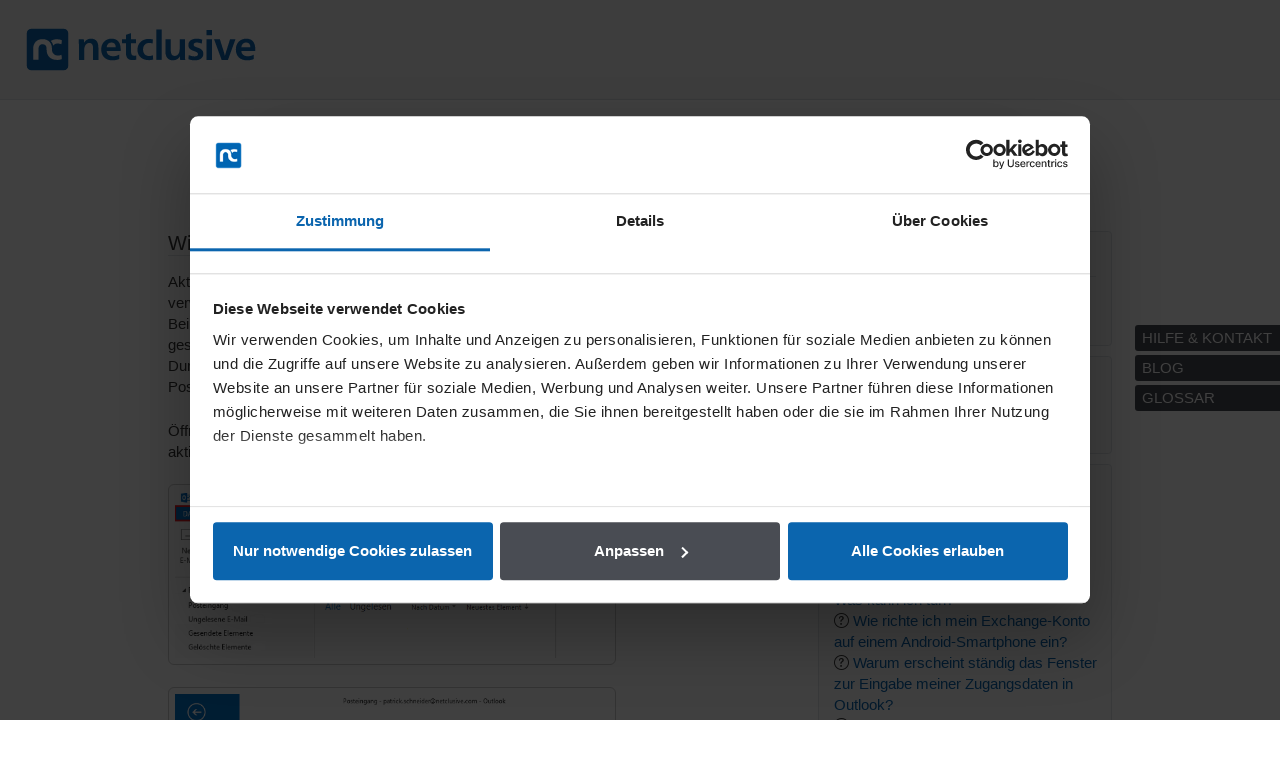

--- FILE ---
content_type: text/html;charset=UTF-8
request_url: https://www.netclusive.de/faq/?action=faq&cat=67&id=52&artlang=de
body_size: 7152
content:
<!DOCTYPE html>
<html lang="de" data-bs-theme="light">
<head>
  <meta charset="utf-8">

  <title>Wie aktiviere ich in Outlook die erweiterte Cache-Funktion? - netclusive FAQ</title>
  <base href="https://www.netclusive.de/faq/">

  <meta content="" name="description">
  <meta content="netclusive GmbH" name="author">
  <meta content="width=device-width, initial-scale=1" name="viewport">
  <meta content="index, follow" name="robots">
  <meta content="7 days" name="revisit-after">

  <script id="Cookiebot" src="https://consent.cookiebot.com/uc.js" data-cbid="17b5a77d-f0ae-44a5-b8e7-269a797f58ab" data-blockingmode="auto" type="text/javascript"></script>
    
    <!-- Google Tag Manager -->
    <script type="text/plain" data-cookieconsent="preferences, statistics, marketing">
        window.dataLayer = window.dataLayer || [];
 
        function gtag() {
            dataLayer.push(arguments);
        }
 
        gtag("consent", "default", {
            ad_personalization: "denied",
            ad_storage: "denied",
            ad_user_data: "denied",
            analytics_storage: "denied",
            functionality_storage: "denied",
            personalization_storage: "denied",
            security_storage: "granted",
            wait_for_update: 500,
        });
        gtag("set", "ads_data_redaction", true);
        gtag("set", "url_passthrough", true);
    </script>
    <script type="text/plain" data-cookieconsent="preferences, statistics, marketing">
        (function (w, d, s, l, i) {
            w[l] = w[l] || [];
            w[l].push({'gtm.start': new Date().getTime(), event: 'gtm.js'});
            var f = d.getElementsByTagName(s)[0], j = d.createElement(s), dl = l !== 'dataLayer' ? '&l=' + l : '';
            j.async = true;
            j.src = 'https://www.googletagmanager.com/gtm.js?id=' + i + dl;
            f.parentNode.insertBefore(j, f);
        })(
            window,
            document,
            'script',
            'dataLayer',
            'GTM-MGKGT2J'
        );
    </script>
    <!-- End Google Tag Manager -->

  
  <link href="https://www.netclusive.de/faq/assets/dist/styles.css" rel="stylesheet" media="screen">
  <link href="https://www.netclusive.de/faq/assets/templates/netclusive/theme.min.css" rel="stylesheet" media="screen">
  <style type="text/css" media="screen">
    
  </style>
  <link href="https://www.netclusive.de/favicon.ico" rel="shortcut icon">
  <link href="http://www.netclusive.de/faq/?action=faq&amp;cat=67&amp;id=52&amp;artlang=de" rel="canonical">

  
</head>
<body class="pmf-page-wrapper pmf-template-netclusive" dir="ltr">

<nav class="navbar navbar-expand-lg navbar-dark p-3 text-bg-pmf-nav border-bottom bg-primary">
  <div class="container">
    <a class="navbar-brand" href="https://www.netclusive.de/faq/" id="phpmyfaq-logo" title="netclusive FAQ">
<svg class="nclogo" version="1.1" baseProfile="tiny" xmlns="https://www.w3.org/2000/svg" xmlns:xlink="https://www.w3.org/1999/xlink" x="0px" y="0px" viewBox="0 0 936 288" xml:space="preserve">
          <g id="Hilfslinien" display="none"></g>
          <g id="Logo">
            <g id="Schriftzug" display="none">
              <path display="inline" fill="#484C53" d="M280.06,120.12c5.3-8.65,13.54-13.68,23.87-13.68c19.12,0,25.82,12.42,25.82,31.69V180h-18.43v-34.62c0-13.82-0.7-24.01-12.98-24.01c-6.14,0-11.73,3.77-14.66,9.35c-2.09,4.05-3.07,9.63-3.07,16.75V180h-18.43v-49.55c0-6.98-0.14-14.66-0.7-22.33h17.73c0.28,3.07,0.56,8.24,0.56,12H280.06z"></path>
              <path display="inline" fill="#484C53" d="M358.65,149.29c0.28,11.03,9.21,18.15,22.19,18.15c7.96,0,14.94-2.09,20.94-5.86l0.28,15.35c-6.14,2.93-14.38,4.75-23.45,4.75c-23.59,0-39.08-13.82-39.08-37.97c0-21.64,14.38-37.27,36.01-37.27c20.8,0,31.55,12.42,31.55,38.39c0,1.12-0.14,3.49-0.28,4.47H358.65z M389.92,136.45c0-11.73-5.86-16.75-15.08-16.75c-8.24,0-15.49,5.58-16.47,16.75H389.92z"></path>
              <path display="inline" fill="#484C53" d="M411.28,121.93v-13.82h14.1V93.04l17.59-6v21.08h17.17v13.82h-17.17v28.06c0,10.89,2.09,15.77,11.17,15.77c2.23,0,4.75-0.42,6.84-1.12l0.42,14.38c-3.49,1.26-8.1,1.82-12.84,1.82c-16.47,0-23.45-8.1-23.45-27.08v-31.83H411.28z"></path>
              <path display="inline" fill="#0D65AE" d="M517.5,123.47c-3.35-1.4-6.7-2.23-11.31-2.23c-14.1,0-21.5,10.19-21.5,22.75c0,12.98,6.7,22.61,21.92,22.61c4.33,0,8.1-0.7,12.14-2.51l0.98,14.66c-4.75,1.54-9.07,2.23-15.21,2.23c-23.87,0-39.36-14.24-39.36-36.57c0-23.17,17.73-37.13,38.8-37.13c5.86,0,10.47,0.56,14.94,1.95L517.5,123.47z"></path>
              <path display="inline" fill="#0D65AE" d="M530.62,74.47h18.71V180h-18.71V74.47z"></path>
              <path display="inline" fill="#0D65AE" d="M612.42,168.13c-4.61,7.4-12,13.54-24.71,13.54c-15.21,0-25.26-11.03-25.26-27.92v-45.65h18.42v37.27c0,12.56,2.65,20.94,13.54,20.94c10.75,0,17.03-9.91,17.03-22.33v-35.87h18.56v50.53c0,7.54,0,15.35,0.7,21.36h-17.45c-0.28-2.93-0.56-7.12-0.56-11.87H612.42z"></path>
              <path display="inline" fill="#0D65AE" d="M643,163.11c6.98,3.35,13.96,4.88,20.24,4.88s11.73-2.51,11.73-7.68c0-5.03-2.65-6.98-14.1-11.03c-13.68-4.75-19.12-10.19-19.12-20.8c0-13.68,11.31-22.05,28.48-22.05c7.54,0,14.1,1.12,19.54,3.35l-1.54,13.96c-6.14-2.79-11.45-4.05-17.17-4.05c-6.28,0-10.89,2.65-10.89,7.54c0,4.89,2.93,6.56,13.12,9.91c12.7,4.19,20.38,9.35,20.38,21.64c0,14.8-12,22.89-29.45,22.89c-7.82,0-15.08-1.12-22.2-3.77L643,163.11z"></path>
              <path display="inline" fill="#0D65AE" d="M704.97,94.43V76.57h18.71v17.87H704.97z M704.97,108.11h18.71V180h-18.71V108.11z"></path>
              <path display="inline" fill="#0D65AE" d="M763.46,148.03c1.4,4.47,3.77,12.56,4.89,17.45h0.28c1.26-4.88,3.63-13.26,5.03-17.45l12.7-39.92h18.84L779.09,180h-22.05l-26.38-71.89h20.24L763.46,148.03z"></path>
              <path display="inline" fill="#0D65AE" d="M825.44,149.29c0.28,11.03,9.21,18.15,22.19,18.15c7.96,0,14.94-2.09,20.94-5.86l0.28,15.35c-6.14,2.93-14.38,4.75-23.45,4.75c-23.59,0-39.08-13.82-39.08-37.97c0-21.64,14.38-37.27,36.01-37.27c20.8,0,31.55,12.42,31.55,38.39c0,1.12-0.14,3.49-0.28,4.47H825.44z M856.71,136.45c0-11.73-5.86-16.75-15.08-16.75c-8.24,0-15.49,5.58-16.47,16.75H856.71z"></path>
            </g>
            <g id="Schriftzug__x28_Pfade_x29_">
              <path fill="#0C66AE" d="M270.57,120.12c5.3-8.65,13.54-13.68,23.87-13.68c19.12,0,25.82,12.42,25.82,31.69V180h-18.43v-34.62c0-13.82-0.7-24.01-12.98-24.01c-6.14,0-11.73,3.77-14.66,9.35c-2.09,4.05-3.07,9.63-3.07,16.75V180H252.7v-49.55c0-6.98-0.14-14.66-0.7-22.33h17.73c0.28,3.07,0.56,8.24,0.56,12H270.57z"></path>
              <path fill="#0C66AE" d="M349.16,149.29c0.28,11.03,9.21,18.15,22.19,18.15c7.96,0,14.94-2.09,20.94-5.86l0.28,15.35c-6.14,2.93-14.38,4.75-23.45,4.75c-23.59,0-39.08-13.82-39.08-37.97c0-21.64,14.38-37.27,36.01-37.27c20.8,0,31.55,12.42,31.55,38.39c0,1.12-0.14,3.49-0.28,4.47H349.16z M380.42,136.45c0-11.73-5.86-16.75-15.08-16.75c-8.24,0-15.49,5.58-16.47,16.75H380.42z"></path>
              <path fill="#0C66AE" d="M401.78,121.93v-13.82h14.1V93.04l17.59-6v21.08h17.17v13.82h-17.17v28.06c0,10.89,2.09,15.77,11.17,15.77c2.23,0,4.75-0.42,6.84-1.12l0.42,14.38c-3.49,1.26-8.1,1.82-12.84,1.82c-16.47,0-23.45-8.1-23.45-27.08v-31.83H401.78z"></path>
              <path fill="#0D65AE" d="M508.01,123.47c-3.35-1.4-6.7-2.23-11.3-2.23c-14.1,0-21.5,10.19-21.5,22.75c0,12.98,6.7,22.61,21.92,22.61c4.33,0,8.1-0.7,12.14-2.51l0.98,14.66c-4.75,1.54-9.07,2.23-15.21,2.23c-23.87,0-39.36-14.24-39.36-36.57c0-23.17,17.73-37.13,38.8-37.13c5.86,0,10.47,0.56,14.94,1.95L508.01,123.47z"></path>
              <path fill="#0D65AE" d="M521.13,74.47h18.71V180h-18.71V74.47z"></path>
              <path fill="#0D65AE" d="M602.93,168.13c-4.61,7.4-12,13.54-24.71,13.54c-15.21,0-25.26-11.03-25.26-27.92v-45.65h18.42v37.27c0,12.56,2.65,20.94,13.54,20.94c10.75,0,17.03-9.91,17.03-22.33v-35.87h18.56v50.53c0,7.54,0,15.35,0.7,21.36h-17.45c-0.28-2.93-0.56-7.12-0.56-11.87H602.93z"></path>
              <path fill="#0D65AE" d="M633.5,163.11c6.98,3.35,13.96,4.88,20.24,4.88c6.28,0,11.72-2.51,11.72-7.68c0-5.03-2.65-6.98-14.1-11.03c-13.68-4.75-19.12-10.19-19.12-20.8c0-13.68,11.31-22.05,28.47-22.05c7.54,0,14.1,1.12,19.54,3.35l-1.54,13.96c-6.14-2.79-11.45-4.05-17.17-4.05c-6.28,0-10.89,2.65-10.89,7.54c0,4.89,2.93,6.56,13.12,9.91c12.7,4.19,20.38,9.35,20.38,21.64c0,14.8-12,22.89-29.45,22.89c-7.82,0-15.08-1.12-22.2-3.77L633.5,163.11z"></path>
              <path fill="#0D65AE" d="M695.48,94.43V76.57h18.7v17.87H695.48z M695.48,108.11h18.7V180h-18.7V108.11z"></path>
              <path fill="#0D65AE" d="M753.97,148.03c1.4,4.47,3.77,12.56,4.88,17.45h0.28c1.26-4.88,3.63-13.26,5.03-17.45l12.7-39.92h18.84L769.6,180h-22.05l-26.38-71.89h20.24L753.97,148.03z"></path>
              <path fill="#0D65AE" d="M815.95,149.29c0.28,11.03,9.21,18.15,22.2,18.15c7.96,0,14.94-2.09,20.94-5.86l0.28,15.35c-6.14,2.93-14.38,4.75-23.45,4.75c-23.59,0-39.08-13.82-39.08-37.97c0-21.64,14.38-37.27,36.01-37.27c20.8,0,31.55,12.42,31.55,38.39c0,1.12-0.14,3.49-0.28,4.47H815.95z M847.22,136.45c0-11.73-5.86-16.75-15.07-16.75c-8.24,0-15.49,5.58-16.47,16.75H847.22z"></path>
            </g>
            <g id="Bildmarke" transform="translate(22.070768,15.053162)">
              <path id="Vollton" fill="#0D65AE" d="M65.1,57.17h113.45c8.38,0,15.16,6.79,15.16,15.17v113.44c0,8.38-6.79,15.17-15.16,15.17H65.1c-8.37,0-15.17-6.79-15.17-15.17V72.34C49.93,63.96,56.72,57.17,65.1,57.17z"></path>
              <path id="nc" fill="#FFFFFF" d="M104.67,93c-20.84,0-32.46,13.88-32.46,32.69v38.95h18.31v-35.58c0-8.25,2.11-18.43,13.91-18.43c9,0,13.3,4.84,14.26,14.03c0,0.04,0,0.07,0,0.12c-0.11,1.35-0.12,2.74-0.12,4.17c0.12,11.31,3.34,20.17,9.74,26.55c6.4,6.37,15.3,9.51,26.54,9.62c2.61,0.04,5.09-0.08,7.54-0.46c2.44-0.39,5.51-1.15,9.04-2.2l-1.04-15.3c-2.5,1.12-4.62,1.8-6.49,2.2c-1.87,0.41-3.89,0.6-6.03,0.58c-6.15-0.09-11.09-1.97-14.72-5.68c-3.63-3.71-5.94-8.77-6.03-15.07v-3.48C137.12,107.04,125.5,93,104.67,93L104.67,93z M154.62,93.35c-5.26-0.14-10.31,0.86-14.95,2.67c-2.26,0.88-4.42,2.01-6.38,3.25c4.1,4.47,6.97,10.12,8.35,16.46c0.46-0.62,0.85-1.28,1.39-1.86c3.58-3.77,8.41-5.77,14.49-5.79c4.36,0,8.66,1.39,12.87,2.43l1.04-14.37C165.92,94.52,160.32,93.51,154.62,93.35z"></path>
            </g>
            <g></g>
            <g></g>
            <g></g>
            <g></g>
            <g></g>
            <g></g>
            <g></g>
            <g></g>
            <g></g>
            <g></g>
            <g></g>
            <g></g>
            <g></g>
            <g></g>
            <g></g>
            <g></g>
            <g></g>
            <g></g>
            <g></g>
            <g></g>
            <g></g>
            <g></g>
            <g></g>
            <g></g>
          </g>
        </svg>
    </a>
    <button class="navbar-toggler" type="button" data-bs-toggle="collapse" data-bs-target="#pmf-top-navbar"
            aria-controls="pmf-top-navbar" aria-expanded="false" aria-label="Toggle navigation">
      <span class="navbar-toggler-icon"></span>
    </button>

      <ul class="navbar-nav flex-row flex-wrap ms-md-auto">
        <li class="nav-item dropdown">
                    </button>
          <ul class="dropdown-menu dropdown-menu-end">
                                        <li><a class="dropdown-item" href="./login">Einloggen</a></li>
                      </ul>
        </li>
      </ul>
    </div>
  </div>
</nav>

<!-- SEARCH -->
<div class="container my-5">
  <div class="row height d-flex justify-content-center align-items-center">
    <div class="col-md-8">
      <div class="search">
        <form action="./search.html" id="search" method="post" role="search">
          <i class="bi bi-search"></i>
          <input autocomplete="off" type="text" class="form-control form-control-lg" id="pmf-search-autocomplete"
                 name="search" placeholder="Suche ..." maxlength="255" value="">
          <button type="submit" class="btn btn-primary btn-lg">Suche</button>
        </form>
      </div>
      <div>
        <small class="form-text text-muted">
          <a class="help" href="./search.html">Erweiterte Suche</a>
        </small>
      </div>
    </div>
  </div>
</div>

<!-- BREADCRUMB -->

<!-- MAIN CONTENT -->
<section class="my-3" id="wrapper">
  <div class="container">
        <div class="row g-5">
    <div class="col-md-8">
      <h2 class="mb-4 border-bottom">Wie aktiviere ich in Outlook die erweiterte Cache-Funktion?</h2>

      <article class="pmf-faq-body pb-4 mb-4 border-bottom"><p>Aktivieren Sie für Ihr Exchange-Konto den sogenannten Exchange-Cache-Modus, so verwendet Outlook ein lokales Abbild Ihres Postfachs.<br />Bei Veränderungen synchronisiert Outlook selbstständig die lokalen Daten mit den gespeicherten Daten auf dem Server.<br />Durch diese Aktivierung erhöht sich die Zugriffsgeschwindigkeit und Sie können auch auf Ihr Postfach zugreifen, wenn Sie keine Verbindung zum Internet hergestellt haben.</p>
<p>Öffnen Sie über &#34;Datei&#34; Ihre Kontoeinstellungen, um den Exchange-Cache-Modus zu aktivieren.</p>
<p><img src="https://www.netclusive.de/faq/content/user/images/1051_1.png" width="700" height="269" /></p>
<p><img src="https://www.netclusive.de/faq/content/user/images/1051_2.png" width="700" height="494" /></p>
<p>Wählen Sie anschließend Ihr bestehendes Konto aus und klicken Sie auf ändern.</p>
<p><img src="https://www.netclusive.de/faq/content/user/images/1051_3.png" width="630" height="466" /></p>
<p>Setzen Sie nun den Haken bei &#34;Exchange-Cache-Modus verwenden&#34;. Klicken Sie auf &#34;Weiter&#34;, um die Einstellung übernehmen zu können.</p>
<p><img src="https://www.netclusive.de/faq/content/user/images/1051_4.png" width="771" height="453" /></p>
<p>Der Cache-Modus ist nun für Ihr Konto aktiviert.</p></article>

      <p class="d-print-none"></p>
      <div id="pmf-comment-add-success"></div>
      <div class="d-print-none" id="comments"></div>
    </div>

    <div class="col-md-4">
      <div class="position-sticky" style="top: 2rem">
        <div class="p-4 mb-3 bg-light-subtle border rounded">
          <ul class="list-group list-group-flush bg-transparent">
            <li class="list-group-item d-flex justify-content-between align-items-center bg-transparent">
              <a class="badge text-bg-secondary rounded-pill text-decoration-none" href="/faq/index.php?solution_id=1051">
                ID #1051
              </a>
            </li>
            <li class="list-group-item bg-transparent">
              <i aria-hidden="true" class="bi bi-calendar-date"></i>
              <span class="data">21.11.2019</span>
            </li>
                                                                      </ul>
        </div>

        <div class="p-4 mb-3 bg-light-subtle border rounded">
          <h4 class="fst-italic">Bewertung der FAQ</h4>
          <form action="#" method="post" class="form-inline pmf-voting-form">
            <input type="hidden" name="voting-id" id="voting-id" value="52">
            <input type="hidden" name="voting-language" id="voting-language" value="de">
            <div class="pmf-stars text-center">
              <button type="submit" class="pmf-voting-star" data-star="1">
                &#9733;
                <span class="pmf-stars-screen-reader">1 Star</span>
              </button>
              <button type="submit" class="pmf-voting-star" data-star="2">
                &#9733;
                <span class="pmf-stars-screen-reader">2 Stars</span>
              </button>
              <button type="submit" class="pmf-voting-star" data-star="3">
                &#9733;
                <span class="pmf-stars-screen-reader">3 Stars</span>
              </button>
              <button type="submit" class="pmf-voting-star" data-star="4">
                &#9733;
                <span class="pmf-stars-screen-reader">4 Stars</span>
              </button>
              <button type="submit" class="pmf-voting-star" data-star="5">
                &#9733;
                <span class="pmf-stars-screen-reader">5 Stars</span>
              </button>
            </div>
            <div class="text-end bold">&empty; <span id="rating"> <span data-rating="0">0</span> (0 Abstimmungen)</span></div>
          </form>
          <div id="pmf-voting-result"></div>
        </div>

                          <div class="p-4 mb-3 bg-light-subtle border rounded">
            <h4 class="fst-italic">Verwandte Artikel</h4>
            <ul class="list-unstyled"><li><i class="bi bi-question-circle"></i> <a class="text-decoration-none" title="Wie richte ich mein Hosted Exchange Konto in Outlook 2013 manuell ein&quest;" href="https://www.netclusive.de/faq/content/67/48/de/wie-richte-ich-mein-hosted-exchange-konto-in-outlook-2013-manuell-ein&quest.html">Wie richte ich mein Hosted Exchange Konto in Outlook 2013 manuell ein&quest;</a></li><li><i class="bi bi-question-circle"></i> <a class="text-decoration-none" title="Ich habe mein Passwort vergessen&period; Was kann ich tun&quest;" href="https://www.netclusive.de/faq/content/88/439/de/ich-habe-mein-passwort-vergessen&period-was-kann-ich-tun&quest.html">Ich habe mein Passwort vergessen&period; Was kann ich tun&quest;</a></li><li><i class="bi bi-question-circle"></i> <a class="text-decoration-none" title="Wie richte ich mein Exchange-Konto auf einem Android-Smartphone ein&quest;" href="https://www.netclusive.de/faq/content/67/58/de/wie-richte-ich-mein-exchange_konto-auf-einem-android_smartphone-ein&quest.html">Wie richte ich mein Exchange-Konto auf einem Android-Smartphone ein&quest;</a></li><li><i class="bi bi-question-circle"></i> <a class="text-decoration-none" title="Warum erscheint st&auml;ndig das Fenster zur Eingabe meiner Zugangsdaten in Outlook&quest;" href="https://www.netclusive.de/faq/content/69/153/de/warum-erscheint-st&aumlndig-das-fenster-zur-eingabe-meiner-zugangsdaten-in-outlook&quest.html">Warum erscheint st&auml;ndig das Fenster zur Eingabe meiner Zugangsdaten in Outlook&quest;</a></li><li><i class="bi bi-question-circle"></i> <a class="text-decoration-none" title="Wie kann ich eine Black- oder Whitelist einrichten um z&period;B&period; Spam zu vermeiden&quest;" href="https://www.netclusive.de/faq/content/69/143/de/wie-kann-ich-eine-black_-oder-whitelist-einrichten-um-z&periodb&period-spam-zu-vermeiden&quest.html">Wie kann ich eine Black- oder Whitelist einrichten um z&period;B&period; Spam zu vermeiden&quest;</a></li></ul>
          </div>
                              </div>
    </div>
  </div>

  <div class="modal fade" id="pmf-modal-add-comment" tabindex="-1" aria-labelledby="commentModalLabel"
       aria-hidden="true">
    <div class="modal-dialog modal-lg">
      <div class="modal-content">
        <div class="modal-header">
          <h1 class="modal-title fs-5" id="commentModalLabel">Kommentar zur FAQ</h1>
          <button type="button" class="btn-close" data-bs-dismiss="modal" aria-label="Abbrechen"></button>
        </div>
        <div class="modal-body">
          <div id="pmf-add-comment-error"></div>

          <form id="pmf-add-comment-form" action="#" method="post" class="needs-validation" novalidate>
            <input type="hidden" name="id" id="id" value="52" />
            <input type="hidden" name="lang" id="lang" value="de" />
            <input type="hidden" name="type" id="type" value="faq" />
            <input type="hidden" id="pmf-csrf-token" name="pmf-csrf-token" value="626cdf90fbe5f94c04a441168d058b1a">

            <div class="row mb-2">
              <div class="col">
                <label class="sr-only" for="user">Name</label>
                <input
                  type="text"
                  name="user"
                  id="user"
                  class="form-control"
                  required
                  placeholder="Name"
                  value=""
                />
              </div>
            </div>
            <div class="row mb-2">
              <div class="col">
                <label class="sr-only" for="mail">E-Mail</label>
                <input
                  type="email"
                  name="mail"
                  id="mail"
                  class="form-control"
                  required
                  placeholder="E-Mail"
                  value=""
                />
              </div>
            </div>
            <div class="row mb-2">
              <div class="col">
              <textarea
                rows="10"
                name="comment_text"
                id="comment_text"
                class="form-control"
                required
                placeholder="Kommentar"
              ></textarea>
              </div>
            </div>

            <div class="row g-4"><label class="col-md-3 col-sm-12 col-form-label">Bitte gebe den Captcha-Code ein</label>    <div class="col-md-4 col-sm-6 col-7"><p class="form-control-static"><img id="captchaImage" class="rounded border" src="./api/captcha" height="50" width="200" alt="Chuck Norris has counted to infinity. Twice."></p>    </div>    <div class="col-md-5 col-sm-6 col-5">        <div class="input-group"><input type="text" class="form-control" name="captcha" id="captcha" size="6" autocomplete="off" required>            <span class="input-group-btn"><button type="button" class="btn btn-primary" id="captcha-button" data-action="writecomment"><i aria-hidden="true" class="bi bi-arrow-repeat" data-action="writecomment"></i></button>            </span>        </div>    </div></div>
          </form>
        </div>
        <div class="modal-footer">
          <button type="button" class="btn btn-secondary" data-bs-dismiss="modal">Abbrechen</button>
          <button type="button" class="btn btn-primary" id="pmf-button-save-comment">Absenden</button>
        </div>
      </div>
    </div>
  </div>

  <div class="modal fade" id="shareModel" tabindex="-1" aria-labelledby="ShareLabel" aria-hidden="true">
    <div class="modal-dialog">
      <div class="modal-content">
        <div class="modal-header">
          <h5 class="modal-title" id="ShareLabel">FAQ teilen</h5>
          <button type="button" class="btn-close" data-bs-dismiss="modal" aria-label="Close"></button>
        </div>
        <div class="modal-body share-modal-body">
          <p>Teilen mit</p>
          <div class="d-flex align-items-center icons">
            <a class="fs-5 d-flex align-items-center justify-content-center" target="_blank"
               href="https://www.linkedin.com/sharing/share-offsite/?url=http%3A%2F%2Fwww.netclusive.de%2Ffaq%2F%3Faction%3Dfaq%26cat%3D67%26id%3D52%26artlang%3Dde">
              <span class="bi bi-linkedin"></span>
            </a>
            <a class="fs-5 d-flex align-items-center justify-content-center" target="_blank"
               href="https://reddit.com/submit?url=http%3A%2F%2Fwww.netclusive.de%2Ffaq%2F%3Faction%3Dfaq%26cat%3D67%26id%3D52%26artlang%3Dde&title=Ich%20habe%20einen%20spannenden%20FAQ-Beitrag%20f%C3%BCr%20dich%20entdeckt%3A">
              <span class="bi bi-reddit"></span>
            </a>
            <a class="fs-5 d-flex align-items-center justify-content-center" target="_blank"
               title="Per WhatsApp empfehlen"
               href="https://wa.me/?text=Ich%20habe%20einen%20spannenden%20FAQ-Beitrag%20f%C3%BCr%20dich%20entdeckt%3A+http%3A%2F%2Fwww.netclusive.de%2Ffaq%2F%3Faction%3Dfaq%26cat%3D67%26id%3D52%26artlang%3Dde">
              <span class="bi bi-whatsapp"></span>
            </a>
            <a class="fs-5 d-flex align-items-center justify-content-center" target="_blank"
               href="https://telegram.me/share/url?url=http%3A%2F%2Fwww.netclusive.de%2Ffaq%2F%3Faction%3Dfaq%26cat%3D67%26id%3D52%26artlang%3Dde>&text=Ich%20habe%20einen%20spannenden%20FAQ-Beitrag%20f%C3%BCr%20dich%20entdeckt%3A">
              <span class="bi bi-telegram"></span>
            </a>
          </div>
          <p>oder kopiere den Link</p>
          <div class="field d-flex align-items-center justify-content-between">
            <span class="bi bi-link text-center"></span>
            <input type="text" class="form-control" id="pmf-share-link" value="http://www.netclusive.de/faq/?action=faq&amp;cat=67&amp;id=52&amp;artlang=de" readonly>
            <button class="btn btn-primary" id="pmf-share-link-copy-button"
                    data-pmf-message="Link in die Zwischenablage kopiert.">
              Kopieren
            </button>
          </div>
        </div>
      </div>
    </div>
  </div>

    </div>
</section>

<footer>
  <div>
        <div id="footer-links" class="row">
          <div class="bullets">
            <ul class="nav flex-column pb-lg-1 mb-lg-3">
                                <li class="nav-item">
		    <a href="https://www.netclusive.de/kontakt" target="_blank" title="Hilfe &amp; Kontakt aufrufen">Hilfe&nbsp;&amp;&nbsp;Kontakt</a>
		  </li>
		  <li>
		    <a href="https://www.netclusive.de/blog/" target="_blank" title="netclusive Blog">Blog</a>
		  </li>
		  <li class="nav-item">
		    <a href="./glossary.html" target="_blank">Glossar</a>
		  </li>
                          </ul>
          </div>
	<!-- netclusive default footer -->
	  <div id="nc-links">
<ul>
                            <li style="color: #494c53;">© 2025 netclusive GmbH</li>
                            <li><a href="https://www.netclusive.de/agb" title="Allgemeine Geschäftsbedingungen">AGB</a></li>
                            <li><a href="https://www.netclusive.de/blog/" title="netclusive Blog">Blog</a></li>
                            <li><a href="https://www.netclusive.de/jobs" title="Karriere bei netclusive">Jobs</a></li>
                            <li><a href="https://www.netclusive.de/presse" title="Pressebereich">Presse</a></li>
                            <li><a href="https://www.netclusive.de/datenschutz" title="Datenschutz bei netclusive">Datenschutz</a></li>
                            <li><a href="https://www.netclusive.de/impressum" title="Impressum netclusive GmbH">Impressum</a></li>
                            <li><a href="https://www.netclusive.de/kuendigen" title="Veträge kündigen">Kündigen</a></li>
                            <li><a href="https://www.facebook.com/netclusive/" target="_blank" rel="noopener"><img src="https://cdn1.netclusive.de/www.netclusive.de/social-media-icons/facebook.png" alt="netclusive bei Facebook" title="netclusive bei Facebook" width="32" height="32"></a></li>
                            <li><a href="https://twitter.com/netclusive" target="_blank" rel="noopener"><img src="https://cdn2.netclusive.de/www.netclusive.de/social-media-icons/twitter.png" alt="netclusive bei Twitter" title="netclusive bei Twitter" width="32" height="32"></a></li>
                            <li><a href="https://www.instagram.com/netclusive/" target="_blank" rel="noopener"><img src="https://cdn3.netclusive.de/www.netclusive.de/social-media-icons/instagram.png" alt="netclusive bei Instagram" title="netclusive bei Instagram" width="32" height="32"></a></li>
                            <li><a href="https://www.xing.com/companies/netclusivegmbh" target="_blank" rel="noopener"><img src="https://cdn5.netclusive.de/www.netclusive.de/social-media-icons/xing.png" alt="netclusive bei Xing" title="netclusive bei Xing" width="32" height="32"></a></li>
			    <li id="powered-by"><span>Powered with ❤️ and ☕️ by </span><a href="https://www.phpmyfaq.de/" target="_blank" rel="noopener">phpMyFAQ</a></li>
                        </ul>
      </div>
    </div>
  </div>
</footer>

<!-- Frontend toasts -->
<div class="toast-container position-fixed bottom-0 start-0 mt-5 p-3">
  <div id="pmf-notification" class="toast align-items-center text-bg-success shadow border-0" role="alert"
       aria-live="assertive" aria-atomic="true">
    <div class="d-flex">
      <div class="toast-body" id="pmf-notification-message">
      </div>
      <button type="button" class="btn-close btn-close-white me-2 m-auto" data-bs-dismiss="toast" aria-label="Close">
      </button>
    </div>
  </div>

  <div id="pmf-notification-error" class="toast align-items-center text-bg-danger shadow border-0" role="alert"
       aria-live="assertive" aria-atomic="true">
    <div class="d-flex">
      <div class="toast-body" id="pmf-notification-error-message">
      </div>
      <button type="button" class="btn-close btn-close-white me-2 m-auto" data-bs-dismiss="toast" aria-label="Close">
      </button>
    </div>
  </div>
</div>

<script src="./assets/dist/frontend.js"></script>
</body>
</html>


--- FILE ---
content_type: application/x-javascript
request_url: https://consentcdn.cookiebot.com/consentconfig/17b5a77d-f0ae-44a5-b8e7-269a797f58ab/netclusive.de/configuration.js
body_size: 291
content:
CookieConsent.configuration.tags.push({id:189741943,type:"script",tagID:"",innerHash:"",outerHash:"",tagHash:"10499733749366",url:"https://consent.cookiebot.com/uc.js",resolvedUrl:"https://consent.cookiebot.com/uc.js",cat:[1,3,4]});CookieConsent.configuration.tags.push({id:189741945,type:"iframe",tagID:"",innerHash:"",outerHash:"",tagHash:"8455584258668",url:"https://netclusive.jobs.personio.de/",resolvedUrl:"https://netclusive.jobs.personio.de/",cat:[1]});